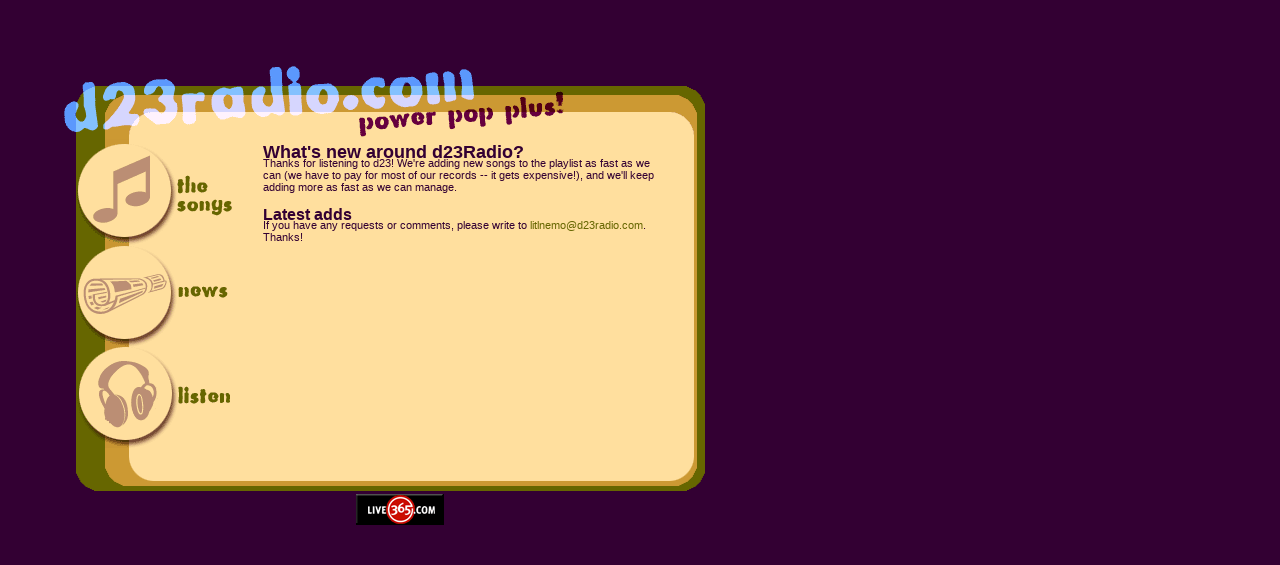

--- FILE ---
content_type: text/html
request_url: http://d23radio.com/news.html
body_size: 2319
content:
<HTML>
<HEAD>
<TITLE>d23Radio.com: Power Pop Plus!</TITLE>
<LINK REL="stylesheet" HREF="d23.css" TYPE="text/css">
<!-- ÇBASE HREF="http://www.d23radio.com/"È -->
<META HTTP-EQUIV="Content-Type" CONTENT="text/html; charset=iso-8859-1">
<!-- This is the JavaScript to launch the Live365 playlist window -->
<!--
<SCRIPT LANGUAGE="JavaScript" SRC="http://www.live365.com/scripts/listen.js"></SCRIPT>
<!~~ This ends the Live365 JavaScript ~~>
<!~~ This is the image preloading script for the rollovers ~~> -->
<SCRIPT LANGUAGE="JavaScript">

<!--

function newImage(arg) {
	if (document.images) {
		rslt = new Image();
		rslt.src = arg;
		return rslt;
	}
}

function changeImages() {
	if (document.images && (preloadFlag == true)) {
		for (var i=0; i<changeImages.arguments.length; i+=2) {
			document[changeImages.arguments[i]].src = changeImages.arguments[i+1];
		}
	}
}

var preloadFlag = false;
function preloadImages() {
	if (document.images) {
		index3_03_over = newImage("images/index3_03-over.gif");
		index3_03_over004 = newImage("images/index3_03-over-04.gif");
		index3_07_over = newImage("images/index3_07-over.gif");
		index3_07_over009 = newImage("images/index3_07-over-09.gif");
		index3_08_over = newImage("images/index3_08-over.gif");
		index3_08_over012 = newImage("images/index3_08-over-12.gif");
		preloadFlag = true;
	}
}

// -->
</SCRIPT>
<!-- End Preload Script -->
</HEAD>
<BODY BGCOLOR="#330033" ONLOAD="preloadImages();" TOPMARGIN="0" LEFTMARGIN="0" RIGHTMARGIN="0" MARGINHEIGHT="0" MARGINWIDTH="0">

<TABLE BORDER="0" CELLPADDING="0" CELLSPACING="0">
	<TR>
		<TD COLSPAN="5" BGCOLOR="#330033">
			<A HREF="index.html"><IMG  BORDER="0" SRC="images/index3_01.gif" WIDTH="800" HEIGHT="139"></A></TD>
	</TR>
	<TR>
		<TD WIDTH="75" HEIGHT="355" ROWSPAN="4" NOWRAP BGCOLOR="#330033"></TD>
		<TD BACKGROUND="images/buttonback.gif" VALIGN="BOTTOM">
			<A HREF="songs.html"
			   ONMOUSEOVER="changeImages('index3_03', 'images/index3_03-over-04.gif', 'index3_07', 'images/index3_07-over.gif', 'index3_08', 'images/index3_08-over-12.gif'); return true;"
			   ONMOUSEOUT="changeImages('index3_03', 'images/index3_03.gif', 'index3_07', 'images/index3_07.gif', 'index3_08', 'images/index3_08.gif'); return true;">
				<IMG NAME="index3_03" SRC="images/index3_03.gif" WIDTH="166" HEIGHT="102" BORDER="0"></A></TD>
		<TD WIDTH="446" HEIGHT="309" ROWSPAN="3" BGCOLOR="#FFDF9E"  VALIGN="TOP">

<!-- All content on the page will go between these comments -->

<TABLE WIDTH="430" BORDER="0">
<TR>
<TD WIDTH="15"><BR></TD>
<TD>

<H1>What's new around d23Radio?</H1>

<P>
Thanks for listening to d23! We're adding new songs to the playlist as fast as we can (we have to pay for most of our records -- it gets expensive!), and we'll keep adding more as fast as we can manage.
</P>

<H2>Latest adds</H2>

<!--
<P>
Our latest playlist adds in heavy rotation are (these are albums unless otherwise noted):</P>

<P><I><A HREF="http://www.amazon.com/exec/obidos/ASIN/B00004YR3X/qid%3D974545538/sr%3D1-3/d23radio">The Myracle Brah</A></I>, Myracle Brah <A HREF="http://www.amazon.com/exec/obidos/ASIN/B00004YR3X/qid%3D974545538/sr%3D1-3/d23radio">[BUY IT]</A><BR>
<A HREF="http://www.amazon.com/exec/obidos/ASIN/B00004WLEI/qid%3D974545341/sr%3D1-1/d23radio">"You're an Ocean"</A> (song), Fastball <A HREF="http://www.amazon.com/exec/obidos/ASIN/B00004WLEI/qid%3D974545341/sr%3D1-1/d23radio">[BUY IT]</A><BR>
<I><A HREF="http://www.amazon.com/exec/obidos/ASIN/B00004WK39/o/qid%3D974545178/sr%3D8-1/d23radio">Bali</A></I>, Wondermints <A HREF="http://www.amazon.com/exec/obidos/ASIN/B00004WK39/o/qid%3D974545178/sr%3D8-1/d23radio">[BUY IT]</A><BR>
<I><A HREF="http://www.amazon.com/exec/obidos/ASIN/B0000507VQ/qid=974194867/sr=1-/d23radio">At Least At Last</A></I>, The Posies <A HREF="http://www.amazon.com/exec/obidos/ASIN/B0000507VQ/qid=974194867/sr=1-/d23radio">[BUY IT]</A><BR>
<I><A HREF="http://www.amazon.com/exec/obidos/ASIN/B00004WJDR/qid=974195144/sr=1-2/d23radio">Freaked Out And Small</A></I>, The Presidents of the United States of America <A HREF="http://www.amazon.com/exec/obidos/ASIN/B00004WJDR/qid=974195144/sr=1-2/d23radio">[BUY IT]</A><BR>
<I>White Lie Castle</I>, Tan Sleeve<BR>
<I>'dinlo' The Original Soundtrack</I>, The Boris Flats<BR>
<I><A HREF="http://www.amazon.com/exec/obidos/ASIN/B000050I9O/qid=974195365/sr=1-1/d23radio">Can I Get To Know You Better?</A></I>, It's My Party! <A HREF="http://www.amazon.com/exec/obidos/ASIN/B000050I9O/qid=974195365/sr=1-1/d23radio">[BUY IT]</A><BR>
<I>Girls Smile Girls Talk</I> (single), Superscope<BR>
<I><A HREF="http://www.amazon.com/exec/obidos/ASIN/B00004GMSO/qid=974195486/sr=1-2/d23radio">Encore Echoes</A></I>, The Rooks <A HREF="http://www.amazon.com/exec/obidos/ASIN/B00004GMSO/qid=974195486/sr=1-2/d23radio">[BUY IT]</A><BR>
"Say Hello To Another Goodbye" (song), Linus of Hollywood<BR>
...and some cool oldies we didn't have before, by <A HREF="http://www.amazon.com/exec/obidos/ASIN/B00004X0Q5/qid=974195809/sr=1-1/d23radio">Badfinger</A>
 and the Wannadies!
</P>
-->


<!--<P>We'll keep you posted as we add more new stuff.</P>-->

<P>
If you have any requests or comments, please write to <A HREF="mailto:litlnemo@d23radio.com">litlnemo@d23radio.com</A>. Thanks!
</P>


</TD>
</TR>
</TABLE>



<!-- End all content on the page -->

</TD>
		<TD ROWSPAN="3" BGCOLOR="#330033" BACKGROUND="images/index3_05.gif"  VALIGN="TOP">
			<IMG SRC="images/index3_05.gif" WIDTH="18" HEIGHT="309"></TD>
		<TD ROWSPAN="4">
			<IMG SRC="images/index3_06.gif" WIDTH="95" HEIGHT="355"></TD>
	</TR>
	<TR>
		<TD BACKGROUND="images/buttonback.gif"  VALIGN="TOP">
			<A HREF="news.html"
			   ONMOUSEOVER="changeImages('index3_07', 'images/index3_07-over-09.gif'); return true;"
			   ONMOUSEOUT="changeImages('index3_07', 'images/index3_07.gif'); return true;">
				<IMG NAME="index3_07" SRC="images/index3_07.gif" WIDTH="166" HEIGHT="101" BORDER="0"></A></TD>
	</TR>
	<TR>
		<TD BACKGROUND="images/buttonback.gif"  VALIGN="TOP">
			<A HREF="http://www.live365.com/stations/44165"
			   ONMOUSEOVER="changeImages('index3_03', 'images/index3_03-over.gif', 'index3_07', 'images/index3_07-over.gif', 'index3_08', 'images/index3_08-over.gif'); return true;"
			   ONMOUSEOUT="changeImages('index3_03', 'images/index3_03.gif', 'index3_07', 'images/index3_07.gif', 'index3_08', 'images/index3_08.gif'); return true;">
				<IMG NAME="index3_08" SRC="images/index3_08.gif" WIDTH="166" HEIGHT="106" BORDER="0"></A></TD>
	</TR>
	<TR>
		<TD  VALIGN="TOP">
			<IMG SRC="images/index3_09.gif" WIDTH="166" HEIGHT="46"></TD>
		<TD  VALIGN="TOP">
			<IMG SRC="images/index3_10.gif" WIDTH="446" HEIGHT="46"></TD>
		<TD BGCOLOR="#330033"  VALIGN="TOP">
			<IMG SRC="images/index3_11.gif" WIDTH="18" HEIGHT="46"></TD>
	</TR>
	<TR>
		<TD WIDTH="800" HEIGHT="106" COLSPAN="5" NOWRAP BGCOLOR="#330033" ALIGN="CENTER" VALIGN="TOP"><A HREF="http://ads.live365.com/cgi-bin/adbuys.cgi?site=powered&banner=pb03&camp=live365"><IMG SRC="images/l365.gif" WIDTH=88 HEIGHT=31 BORDER=0 ALT="Powered By Live365.com"></A> <!--
<A HREF="http://www.shoutclub.com/"><IMG
                         SRC="images/shoutclub.gif" BORDER=0 ALT="Shoutclub">
--></A></TD>
		<TD HEIGHT="106" NOWRAP></TD>
	</TR>

</TABLE>
<!-- End ImageReady Slices -->
</BODY>
</HTML>


--- FILE ---
content_type: text/css
request_url: http://d23radio.com/d23.css
body_size: 296
content:
BODY {font-family: verdana, arial, helvetica, sans-serif; font-size: 70%; background-color: #330033; font-size: 90%; margin-left: 0; margin-right: 0; margin-top: 0}H1 {font-family: verdana, arial, helvetica, sans-serif; font-size: 110%; color: #330033; margin-bottom: -1em}H2 {font-family: verdana, arial, helvetica, sans-serif; font-size: 100%; color: #330033; margin-bottom: -1em} H3 {font-family: verdana, arial, helvetica, sans-serif; font-size: 95%; color: #330033}P  {font-family: verdana, arial, helvetica, sans-serif; font-size: 70%; color: #330033}.small {font-size: 65%}A:link {text-decoration: none; color: #666600}A:visited  {text-decoration: none; color: #CC9933}A:active  {text-decoration: none; color: #FFFF99}A:hover  {text-decoration: underline}.smalltext {font-family: verdana, arial, helvetica, sans-serif; font-size: 65%; color: #330033}.lighttext  {color: #FFFF99}